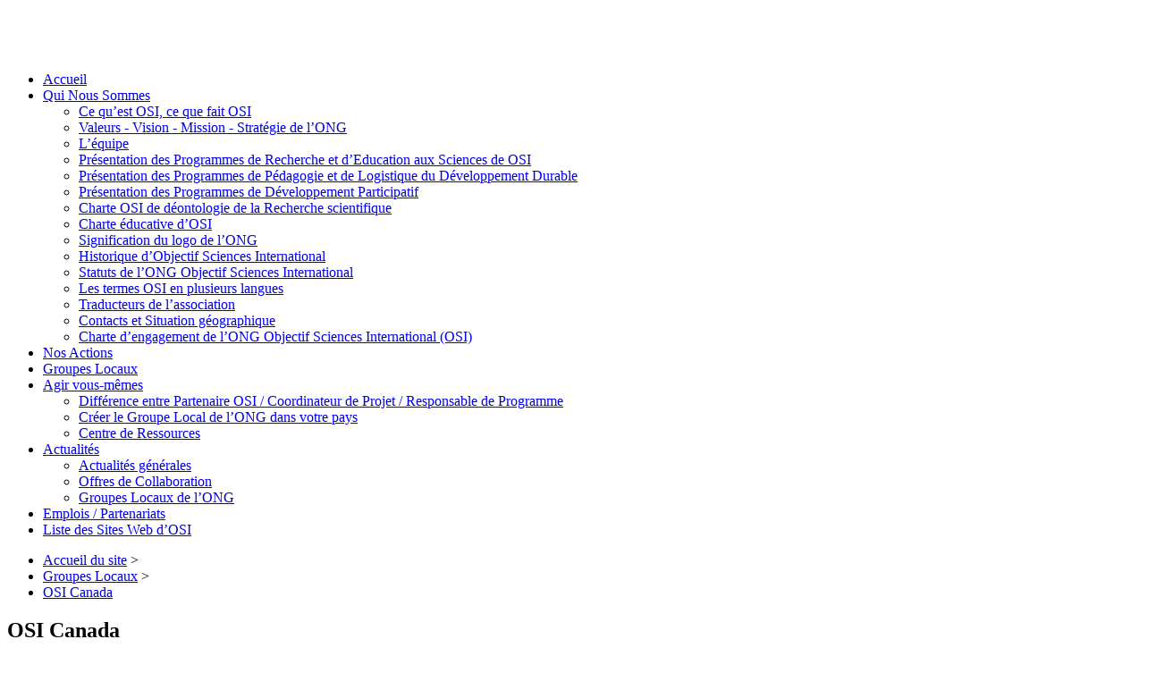

--- FILE ---
content_type: text/html; charset=utf-8
request_url: https://www.osi-ngo.org/groupes-locaux/article/osi-canada
body_size: 16693
content:

<!DOCTYPE HTML>
<!--[if lt IE 7 ]> <html class="page_article ltr fr no-js ie ie6 lte9 lte8 lte7" xmlns="http://www.w3.org/1999/xhtml" xml:lang="fr" lang="fr" dir="ltr"> <![endif]-->
<!--[if IE 7 ]>    <html class="page_article ltr fr no-js ie ie7 lte9 lte8 lte7" xmlns="http://www.w3.org/1999/xhtml" xml:lang="fr" lang="fr" dir="ltr"> <![endif]-->
<!--[if IE 8 ]>    <html class="page_article ltr fr no-js ie ie8 lte9 lte8" xmlns="http://www.w3.org/1999/xhtml" xml:lang="fr" lang="fr" dir="ltr"> <![endif]-->
<!--[if IE 9 ]>    <html class="page_article ltr fr no-js ie ie9 lte9" xmlns="http://www.w3.org/1999/xhtml" xml:lang="fr" lang="fr" dir="ltr"> <![endif]-->
<!--[if (gt IE 9)|!(IE)]><!-->
<html class="page_article ltr fr no-js" xmlns="http://www.w3.org/1999/xhtml" xml:lang="fr" lang="fr" dir="ltr">
<!--<![endif]-->
	<head>
<base href="https://www.osi-ngo.org/" />
		<script type='text/javascript'>/*<![CDATA[*/(function(H){H.className=H.className.replace(/\bno-js\b/,'js')})(document.documentElement);/*]]>*/</script>
		
		<meta http-equiv="Content-Type" content="text/html; charset=utf-8" />

		<title>OSI Canada - Objectif Sciences International</title>
	<meta name="description" content=" Equipe et Contact Local Groups Creation (OSI NGO) Coordination : Equipe du Si&#232;ge International charg&#233;e de l&#039;accompagnement de la cr&#233;ation des (...) " />

<style type='text/css'>img.adapt-img,.lazy img.adapt-img{max-width:100%;height:auto;}.adapt-img-wrapper {display:inline-block;max-width:100%;position:relative;background-position:center;background-size:cover;background-repeat:no-repeat;line-height:1px;overflow:hidden}.adapt-img-wrapper.intrinsic{display:block}.adapt-img-wrapper.intrinsic::before{content:'';display:block;height:0;width:100%;}.adapt-img-wrapper.intrinsic img{position:absolute;left:0;top:0;width:100%;height:auto;}@media (min-width:320.5px){.adapt-img-wrapper.intrinsic-desktop{display:block}.adapt-img-wrapper.intrinsic-desktop::before{content:'';display:block;height:0;width:100%;}.adapt-img-wrapper.intrinsic-desktop img{position:absolute;left:0;top:0;width:100%;height:auto;}}.adapt-img-background{width:100%;height:0}@media print{html .adapt-img-wrapper{background:none}}</style>
<!--[if !IE]><!--><script type='text/javascript'>/*<![CDATA[*/var adaptImgDocLength=60740;adaptImgAsyncStyles="picture.adapt-img-wrapper{background-size:0;}";adaptImgLazy=true;(function(){function d(a){var b=document.documentElement;b.className=b.className+" "+a}function f(a){var b=window.onload;window.onload="function"!=typeof window.onload?a:function(){b&&b();a()}}document.createElement("picture");adaptImgLazy&&d("lazy");var a=!1;if("undefined"!==typeof window.performance)a=window.performance.timing,a=(a=~~(adaptImgDocLength/(a.responseEnd-a.connectStart)))&&50>a;else{var c=navigator.connection||navigator.mozConnection||navigator.webkitConnection;"undefined"!==typeof c&&
(a=3==c.type||4==c.type||/^[23]g$/.test(c.type))}a&&d("aislow");var e=function(){var a=document.createElement("style");a.type="text/css";a.innerHTML=adaptImgAsyncStyles;var b=document.getElementsByTagName("style")[0];b.parentNode.insertBefore(a,b);window.matchMedia||window.onbeforeprint||beforePrint()};"undefined"!==typeof jQuery?jQuery(function(){jQuery(window).load(e)}):f(e)})();/*]]>*/</script>

<!--<![endif]-->
<link rel="canonical" href="https://www.osi-ngo.org/groupes-locaux/article/osi-canada" /><meta http-equiv="content-type" content="text/html; charset=utf-8" />
<meta name="revisit-after" content="30 days" />
<meta name="robots" content="index,follow" />
<meta name="generator" content="SPIP 3.2.19 [22914] - Sarka-SPIP 4.5.11 [119324]" />
<meta name="author" content="ONG Objectif Sciences International" />
<meta name="copyright" content="Objectif Sciences International" />
<meta name="distribution" content="global" />
<meta name="keywords" content="Recherche Participative, Participative Research, Citizen Research, Citizen Science, Science Citoyenne, Climat, Développement Durable, Education Sciences, Vacances Scientifiques, Congés Solidaires, ONU, United Nations, FORUM DE GENEVE" />
<meta name="viewport" content="width=device-width, initial-scale=1.0">


<link rel="stylesheet" href="local/cache-less/bootstrap-cssify-511f8ce.css?1731945088" type="text/css" />
<link rel="stylesheet" href="local/cache-less/responsive-cssify-ae7636c.css?1731945088" type="text/css" />
<link rel="stylesheet" href="plugins/auto/zcore/v2.8.9/css/box.css?1619596662" type="text/css" />
<link rel="stylesheet" href="plugins/auto/zcore/v2.8.9/css/box_skins.css?1619596662" type="text/css" />

<link rel="stylesheet" href="plugins/auto/bootstrap/v2.1.10/bootstrap2spip/css/spip.css?1491843860" type="text/css" />
<link rel="stylesheet" href="local/cache-less/spip.comment-cssify-a2bd8ba.css?1731945088" type="text/css" />
<link rel="stylesheet" href="local/cache-less/spip.list-cssify-aa4813f.css?1731945088" type="text/css" />





<script type='text/javascript'>var var_zajax_content='content';</script><script type="text/javascript">/* <![CDATA[ */
var box_settings = {tt_img:false,sel_g:".galerie .mediabox",sel_c:".mediabox",trans:"elastic",speed:"200",ssSpeed:"2500",maxW:"90%",maxH:"90%",minW:"400px",minH:"",opa:"0.9",str_ssStart:"Diaporama",str_ssStop:"Arrêter",str_cur:"{current}/{total}",str_prev:"Précédent",str_next:"Suivant",str_close:"Fermer",splash_url:""};
var box_settings_splash_width = "600px";
var box_settings_splash_height = "90%";
var box_settings_iframe = true;
/* ]]> */</script>
<!-- insert_head_css --><link rel="stylesheet" href="plugins-dist/mediabox/colorbox/white-shadow/colorbox.css" type="text/css" media="all" /><link rel='stylesheet' type='text/css' media='all' href='plugins-dist/porte_plume/css/barre_outils.css?1730179861' />
<link rel='stylesheet' type='text/css' media='all' href='local/cache-css/cssdyn-css_barre_outils_icones_css-63c3a494.css?1730179673' />

<!-- Debut CS -->
<link rel="stylesheet" href="local/couteau-suisse/header.css" type="text/css" media="all" />
<!-- Fin CS -->


<link rel="stylesheet" href="plugins/auto/typoenluminee/v3.6.4/css/enluminurestypo.css" type="text/css" media="all" /><link rel="stylesheet" href="plugins/auto/menuder/v2.4.0/css/menuder.css" type="text/css" media="projection, screen" />
<link rel='stylesheet' href='plugins/auto/nuage/v4.0.8/css/nuage.css' type='text/css' />
<link rel="stylesheet" type="text/css" href="plugins/auto/socialtags/v2.0.0/socialtags.css" media="all" />
<link rel="stylesheet" type="text/css" href="plugins/owlcarousel-358e9-v1.0.26/owlcarousel/css/owl.carousel.css" media="screen" />
<link rel="stylesheet" type="text/css" href="plugins/owlcarousel-358e9-v1.0.26/owlcarousel/css/owl.theme.css" media="screen" />
<link rel="stylesheet" type="text/css" href="plugins/owlcarousel-358e9-v1.0.26/owlcarousel/css/owl.modeles.css" media="screen" />

<link rel='stylesheet' href='plugins/auto/cvtupload/v1.23.3/css/cvtupload.css?1620573402' type='text/css' media='all' />



<link rel="stylesheet" href="local/cache-less/sarkaspip-cssify-32d9f77.css?1731945088" type="text/css" />

<link rel="stylesheet" href="local/cache-less/theme-cssify-c1d42dc.css?1731945088" type="text/css" />






<link rel="stylesheet" href="plugins/cs_osi/v1.2.17/css/perso.css?1627303816" type="text/css" />


<link rel="alternate" type="application/rss+xml" title="Syndiquer tout le site" href="spip.php?page=backend" />



<script src="prive/javascript/jquery.js?1730180150" type="text/javascript"></script>

<script src="prive/javascript/jquery-migrate-3.0.1.js?1730180149" type="text/javascript"></script>

<script src="prive/javascript/jquery.form.js?1730180150" type="text/javascript"></script>

<script src="prive/javascript/jquery.autosave.js?1730180149" type="text/javascript"></script>

<script src="prive/javascript/jquery.placeholder-label.js?1730180150" type="text/javascript"></script>

<script src="prive/javascript/ajaxCallback.js?1730180149" type="text/javascript"></script>

<script src="prive/javascript/js.cookie.js?1730180150" type="text/javascript"></script>

<script src="prive/javascript/jquery.cookie.js?1730180150" type="text/javascript"></script>
<!-- insert_head -->
	<script src="plugins-dist/mediabox/javascript/jquery.colorbox.js?1730179807" type="text/javascript"></script>
	<script src="plugins-dist/mediabox/javascript/spip.mediabox.js?1730179807" type="text/javascript"></script><script type='text/javascript' src='plugins-dist/porte_plume/javascript/jquery.markitup_pour_spip.js?1730179865'></script>
<script type='text/javascript' src='plugins-dist/porte_plume/javascript/jquery.previsu_spip.js?1730179866'></script>
<script type='text/javascript' src='local/cache-js/jsdyn-javascript_porte_plume_start_js-217f3267.js?1730179677'></script>

<!-- Debut CS -->
<script type="text/javascript" src="spip.php?page=cout_dates.js&amp;lang=fr"></script>
<script type="text/javascript" src="plugins/auto/couteau_suisse/v1.12.5/outils/jquery.jclock.js"></script>
<script src="local/couteau-suisse/header.js" type="text/javascript"></script>
<!-- Fin CS -->

<script type='text/javascript' src='plugins/auto/menuder/v2.4.0/js/menuder.js'></script>
<script src='local/cache-js/jsdyn-socialtags_js-28bc7a00.js?1730179673' type='text/javascript'></script>
<script type='text/javascript' src='plugins/auto/adaptive_images_NOUVEAU_sans_parametre/v2.2.9/javascript/jquery.lazyload.js'></script>
<script type='text/javascript' src='plugins/auto/adaptive_images_NOUVEAU_sans_parametre/v2.2.9/javascript/adaptive.lazyload.js'></script>
<script src="plugins/owlcarousel-358e9-v1.0.26/owlcarousel/javascript/owl.carousel.js" type="text/javascript"></script>


<script type="text/javascript" src="plugins/auto/bootstrap/v2.1.10/bootstrap/js/bootstrap-transition.js"></script>
<script type="text/javascript" src="plugins/auto/bootstrap/v2.1.10/bootstrap/js/bootstrap-dropdown.js"></script>
<script type="text/javascript" src="plugins/auto/bootstrap/v2.1.10/bootstrap2spip/js/menu.dropdown.js"></script>
<script type="text/javascript" src="plugins/auto/bootstrap/v2.1.10/bootstrap/js/bootstrap-carousel.js"></script>
<script type="text/javascript" src="plugins/auto/bootstrap/v2.1.10/bootstrap/js/bootstrap-collapse.js"></script>


<link rel="icon" type="image/x-icon" href="squelettes/images/favicon.ico" />
<link rel="shortcut icon" type="image/x-icon" href="squelettes/images/favicon.ico" /><script type="text/javascript" >
$(document).ready(function(){
    $('.btn_wishlist').click(function(){
        var clickBtnValue = $(this).attr("id");
	var elem=$(this);
        var ajaxurl = 'squelettes/ajax_btn_wishlist.php',
        data =  {'action': clickBtnValue};
        $.post(ajaxurl, data, function (response) {
		console.log(response);
            if (clickBtnValue.split('_')[0] == "add") {
			alert("Article added to favorites ! \n It will appear in the favorite box when you change of page or reload.");
			$(elem).attr("id","remove" + $(elem).attr("id").substring(3));
			$t=$(elem).attr("name");
			$tn = $(elem).html();
			$(elem).html($t);
			$(elem).attr("name",$tn);
		} else {
			//if it is not in the wishlist box
			if ($(elem).parents('#favoris_box').length == 0) {
				$(elem).attr("id","add" + $(elem).attr("id").substring(6));
				$t=$(elem).attr("name");
				$tn = $(elem).html();
				$(elem).html($t);
				$(elem).attr("name",$tn);
			} else {
				$(elem).parents('li:first').fadeOut();
			}
		}
        });
    });
});

</script><script type="text/javascript">

$(document).ready(function(e){
	$('.recommander_zone').click(function(){
		$('.recommander_zone #recommander .menu-titre').click();
		if ($('.recommander_zone').css("display") == 'inline-block') {
			$('.recommander_zone').css("display","block");
		} else {
			$('.recommander_zone').css("display","inline-block");
		}
	});
});

</script>	</head>
	<body class=" rubrique315 secteur315">
	<div class="page">
		<div class="header-wrap">
			<div class="container">
				<header class="header" id="header">
					<div class="bandeau bandeau_haut clearfix w-bg-header"
	style="background-image:url('squelettes/img/bg-header.jpg');"
	>
	

	
	<div class="accueil clearfix">
		 <a rel="start home" href="http://www.osi-ngo.org/" title="Accueil"
		><h1 id="logo_site_spip"><picture class="adapt-img-wrapper c1866976810 png" style="background-image:url([data-uri])">
<!--[if IE 9]><video style="display: none;"><![endif]--><source media="(-webkit-min-device-pixel-ratio: 2), (min-resolution: 2dppx)" srcset="local/adapt-img/160/20x/IMG/siteon0.png?1727778827 320w, local/adapt-img/320/20x/IMG/siteon0.png?1727778827 640w, local/adapt-img/480/20x/IMG/siteon0.png?1727778827 960w, local/adapt-img/600/20x/IMG/siteon0.png?1727778827 1200w" sizes="(min-width: 5000px) 5000px, 100vw" ><source media="(-webkit-min-device-pixel-ratio: 1.5), (min-resolution: 1.5dppx)" srcset="local/adapt-img/160/15x/IMG/siteon0.png?1727778827 240w, local/adapt-img/320/15x/IMG/siteon0.png?1727778827 480w, local/adapt-img/480/15x/IMG/siteon0.png?1727778827 720w, local/adapt-img/600/15x/IMG/siteon0.png?1727778827 900w" sizes="(min-width: 5000px) 5000px, 100vw" ><!--[if IE 9]></video><![endif]-->
<img class='adapt-img spip_logo spip_logos' alt="" src='local/adapt-img/600/10x/IMG/siteon0.png?1727778827' width="600" height="112" srcset='local/adapt-img/160/10x/IMG/siteon0.png?1727778827 160w, local/adapt-img/320/10x/IMG/siteon0.png?1727778827 320w, local/adapt-img/480/10x/IMG/siteon0.png?1727778827 480w, local/adapt-img/600/10x/IMG/siteon0.png?1727778827 600w' sizes='(min-width: 5000px) 5000px, 100vw' /></picture> 
		
		</h1> </a>
	</div>

	

	

	
</div>				</header>
			</div>
		</div>
		<div class="nav-wrap">
			<div class="container">
				<nav class="navbar navbar-inverse" id="nav">
					<div class="navbar-wrap">
					<div class="navbar-inner">
	
	<a class="btn btn-navbar" data-toggle="collapse" data-target=".nav-collapse-main"><span class="icon-bar"></span><span class="icon-bar"></span><span class="icon-bar"></span></a>
<div class="nav-collapse nav-collapse-main collapse"><ul class="menu-liste menu-items nav" data-depth="0">
		<li class="menu-entree item menu-items__item menu-items__item_accueil">
		<a href="http://www.osi-ngo.org" class="menu-items__lien">Accueil</a> 
		</li>
		<li class="menu-entree item menu-items__item menu-items__item_objet menu-items__item_rubrique">
		<a href="qui-nous-sommes/" class="menu-items__lien">Qui Nous Sommes</a>
				<ul class="menu-liste menu-items nav" data-depth="1">
		<li class="menu-entree item menu-items__item menu-items__item_objet menu-items__item_article">
			<a href="qui-nous-sommes/article/ce-qu-est-osi-ce-que-fait-osi" class="menu-items__lien">Ce qu&#8217;est OSI, ce que fait OSI</a>
		</li>
	
		<li class="menu-entree item menu-items__item menu-items__item_objet menu-items__item_article">
			<a href="qui-nous-sommes/article/valeurs-vision-mission-strategie-de-l-ong" class="menu-items__lien">Valeurs - Vision - Mission - Stratégie de l&#8217;ONG</a>
		</li>
	
		<li class="menu-entree item menu-items__item menu-items__item_objet menu-items__item_article">
			<a href="qui-nous-sommes/article/l-equipe" class="menu-items__lien">L&#8217;équipe</a>
		</li>
	
		<li class="menu-entree item menu-items__item menu-items__item_objet menu-items__item_article">
			<a href="qui-nous-sommes/article/presentation-des-programmes-de-recherche-et-d-education-aux-sciences-de-osi" class="menu-items__lien">Présentation des Programmes de Recherche et d&#8217;Education aux Sciences de OSI</a>
		</li>
	
		<li class="menu-entree item menu-items__item menu-items__item_objet menu-items__item_article">
			<a href="qui-nous-sommes/article/presentation-des-programmes-de-pedagogie-et-de-logistique-du-developpement" class="menu-items__lien">Présentation des Programmes de Pédagogie et de Logistique du Développement Durable</a>
		</li>
	
		<li class="menu-entree item menu-items__item menu-items__item_objet menu-items__item_article">
			<a href="qui-nous-sommes/article/presentation-des-programmes-de-developpement-participatif" class="menu-items__lien">Présentation des Programmes de Développement Participatif</a>
		</li>
	
		<li class="menu-entree item menu-items__item menu-items__item_objet menu-items__item_article">
			<a href="qui-nous-sommes/article/charte-osi-de-deontologie-de-la-recherche-scientifique" class="menu-items__lien">Charte OSI de déontologie de la Recherche scientifique</a>
		</li>
	
		<li class="menu-entree item menu-items__item menu-items__item_objet menu-items__item_article">
			<a href="qui-nous-sommes/article/charte-educative-d-osi" class="menu-items__lien">Charte éducative d&#8217;OSI</a>
		</li>
	
		<li class="menu-entree item menu-items__item menu-items__item_objet menu-items__item_article">
			<a href="qui-nous-sommes/article/signification-du-logo-de-l-ong" class="menu-items__lien">Signification du logo de l&#8217;ONG</a>
		</li>
	
		<li class="menu-entree item menu-items__item menu-items__item_objet menu-items__item_article">
			<a href="qui-nous-sommes/article/historique-d-objectif-sciences-international" class="menu-items__lien">Historique d&#8217;Objectif Sciences International</a>
		</li>
	
		<li class="menu-entree item menu-items__item menu-items__item_objet menu-items__item_article">
			<a href="qui-nous-sommes/article/statuts-de-l-ong-objectif-sciences-international" class="menu-items__lien">Statuts de l&#8217;ONG Objectif Sciences International</a>
		</li>
	
		<li class="menu-entree item menu-items__item menu-items__item_objet menu-items__item_article">
			<a href="qui-nous-sommes/article/les-termes-osi-en-plusieurs-langues" class="menu-items__lien">Les termes OSI en plusieurs langues</a>
		</li>
	
		<li class="menu-entree item menu-items__item menu-items__item_objet menu-items__item_article">
			<a href="qui-nous-sommes/article/traducteurs-de-l-association" class="menu-items__lien">Traducteurs de l&#8217;association</a>
		</li>
	
		<li class="menu-entree item menu-items__item menu-items__item_objet menu-items__item_article">
			<a href="qui-nous-sommes/article/contacts-et-situation-geographique" class="menu-items__lien">Contacts et Situation géographique</a>
		</li>
	
		<li class="menu-entree item menu-items__item menu-items__item_objet menu-items__item_article">
			<a href="qui-nous-sommes/article/charte-d-engagement-de-l-ong-objectif-sciences-international-osi" class="menu-items__lien">Charte d’engagement de l’ONG Objectif Sciences International (OSI)</a>
		</li>
		
	</ul> 
		</li>
		<li class="menu-entree item menu-items__item menu-items__item_objet menu-items__item_rubrique">
		<a href="nos-actions/" class="menu-items__lien">Nos Actions</a> 
		</li>
		<li class="menu-entree item menu-items__item menu-items__item_objet menu-items__item_rubrique on active">
		<a href="groupes-locaux/" class="menu-items__lien">Groupes Locaux</a> 
		</li>
		<li class="menu-entree item menu-items__item menu-items__item_objet menu-items__item_rubrique">
		<a href="agir-vous-memes/" class="menu-items__lien">Agir vous-mêmes</a>
				<ul class="menu-liste menu-items nav" data-depth="1">
		<li class="menu-entree item menu-items__item menu-items__item_objet menu-items__item_article">
			<a href="agir-vous-memes/article/difference-entre-partenaire-osi-coordinateur-de-projet-responsable-de-programme" class="menu-items__lien">Différence entre Partenaire OSI / Coordinateur de Projet / Responsable de Programme</a>
		</li>
	
		<li class="menu-entree item menu-items__item menu-items__item_objet menu-items__item_article">
			<a href="agir-vous-memes/article/creer-le-groupe-local-de-l-ong-dans-votre-pays" class="menu-items__lien">Créer le Groupe Local de l’ONG dans votre pays</a>
		</li>
		<li class="menu-entree item menu-items__item menu-items__item_objet menu-items__item_rubrique">
		<a href="agir-vous-memes/centre-de-ressources/" class="menu-items__lien">Centre de Ressources</a> 
		</li>
		
	</ul> 
		</li>
		<li class="menu-entree item menu-items__item menu-items__item_objet menu-items__item_rubrique">
		<a href="actualites/" class="menu-items__lien">Actualités</a>
				<ul class="menu-liste menu-items nav" data-depth="1">
		<li class="menu-entree item menu-items__item menu-items__item_objet menu-items__item_rubrique">
		<a href="actualites/actualites-generales/" class="menu-items__lien">Actualités générales</a> 
		</li>
		<li class="menu-entree item menu-items__item menu-items__item_objet menu-items__item_rubrique">
		<a href="actualites/offres-de-collaboration/" class="menu-items__lien">Offres de Collaboration</a> 
		</li>
		<li class="menu-entree item menu-items__item menu-items__item_objet menu-items__item_rubrique">
		<a href="actualites/groupes-locaux-de-l-ong/" class="menu-items__lien">Groupes Locaux de l&#8217;ONG</a> 
		</li>
		
		
	</ul> 
		</li>
		<li class="menu-entree item menu-items__item menu-items__item_objet menu-items__item_rubrique">
		<a href="Jobs/" class="menu-items__lien">Emplois / Partenariats</a> 
		</li>
		<li class="menu-entree item menu-items__item menu-items__item_objet menu-items__item_rubrique">
		<a href="liste-des-sites-web-d-osi/" class="menu-items__lien">Liste des Sites Web d&#8217;OSI</a> 
		</li>
		
	</ul></div>
</div>
					</div>
				</nav>
			</div>
		</div>
		<div class="breadcrumb-wrap">
			<div class="container">
				<div id="breadcrumb">
					<ul class="breadcrumb">
		 
		<li><a href="http://www.osi-ngo.org">Accueil du site</a> <span class="divider">&gt;</span></li>
		
		

		
			
				<li><a href='groupes-locaux/' title='Se rendre sur la page de cette rubrique' data-toggle=''>Groupes Locaux</a>				<span class="divider">&gt;</span></li>
				
		
				<li class="active">
				<a href='groupes-locaux/article/osi-canada' title='Se rendre sur la page de cet article'>OSI Canada</a>				<span class="divider">&gt;</span></li>
				
		
		
		
	</ul>

<style type="text/css">.breadcrumb li:last-of-type .divider {display: none;}</style>				</div>
			</div>
		</div>
		<div class="content-wrap">
			<div class="container">
				<div class="row wrapper" id="wrapper">
					<div class="content primary span6" id="content">
						<div class="inner">
							  
						</div>
						<div class="inner">
						<article class="article article_1270">
		
		<header class="cartouche">

		<h1><picture class="adapt-img-wrapper c2048649478 jpg" style="background-image:url([data-uri])">
<!--[if IE 9]><video style="display: none;"><![endif]--><source media="(-webkit-min-device-pixel-ratio: 2), (min-resolution: 2dppx)" srcset="local/adapt-img/160/20x/local/cache-vignettes/L2000xH1333/arton1270-d4fe8.jpg?1727942627 320w, local/adapt-img/320/20x/local/cache-vignettes/L2000xH1333/arton1270-d4fe8.jpg?1727942628 640w, local/adapt-img/480/20x/local/cache-vignettes/L2000xH1333/arton1270-d4fe8.jpg?1727942629 960w, local/adapt-img/640/20x/local/cache-vignettes/L2000xH1333/arton1270-d4fe8.jpg?1727942630 1280w, local/adapt-img/960/20x/local/cache-vignettes/L2000xH1333/arton1270-d4fe8.jpg?1727942632 1920w, local/adapt-img/1440/20x/local/cache-vignettes/L2000xH1333/arton1270-d4fe8.jpg?1727942634 2880w, local/adapt-img/2000/20x/local/cache-vignettes/L2000xH1333/arton1270-d4fe8.jpg?1727942634 4000w" sizes="(min-width: 5000px) 5000px, 100vw" ><source media="(-webkit-min-device-pixel-ratio: 1.5), (min-resolution: 1.5dppx)" srcset="local/adapt-img/160/15x/local/cache-vignettes/L2000xH1333/arton1270-d4fe8.jpg?1727942627 240w, local/adapt-img/320/15x/local/cache-vignettes/L2000xH1333/arton1270-d4fe8.jpg?1727942628 480w, local/adapt-img/480/15x/local/cache-vignettes/L2000xH1333/arton1270-d4fe8.jpg?1727942628 720w, local/adapt-img/640/15x/local/cache-vignettes/L2000xH1333/arton1270-d4fe8.jpg?1727942630 960w, local/adapt-img/960/15x/local/cache-vignettes/L2000xH1333/arton1270-d4fe8.jpg?1727942631 1440w, local/adapt-img/1440/15x/local/cache-vignettes/L2000xH1333/arton1270-d4fe8.jpg?1727942633 2160w, local/adapt-img/2000/15x/local/cache-vignettes/L2000xH1333/arton1270-d4fe8.jpg?1727942634 3000w" sizes="(min-width: 5000px) 5000px, 100vw" ><!--[if IE 9]></video><![endif]-->
<img class='adapt-img spip_logo spip_logos' alt="" src='local/adapt-img/2000/10x/local/cache-vignettes/L2000xH1333/arton1270-d4fe8.jpg?1727942634' width='2000' height='1333' srcset='local/adapt-img/160/10x/local/cache-vignettes/L2000xH1333/arton1270-d4fe8.jpg?1727942627 160w, local/adapt-img/320/10x/local/cache-vignettes/L2000xH1333/arton1270-d4fe8.jpg?1727942627 320w, local/adapt-img/480/10x/local/cache-vignettes/L2000xH1333/arton1270-d4fe8.jpg?1727942628 480w, local/adapt-img/640/10x/local/cache-vignettes/L2000xH1333/arton1270-d4fe8.jpg?1727942629 640w, local/adapt-img/960/10x/local/cache-vignettes/L2000xH1333/arton1270-d4fe8.jpg?1727942631 960w, local/adapt-img/1440/10x/local/cache-vignettes/L2000xH1333/arton1270-d4fe8.jpg?1727942633 1440w, local/adapt-img/2000/10x/local/cache-vignettes/L2000xH1333/arton1270-d4fe8.jpg?1727942634 2000w' sizes='(min-width: 5000px) 5000px, 100vw' /></picture><span class="crayon article-titre-1270 ">OSI Canada</span>
		
		</h1>

		<div class="publication">
	
		
		
	</div>
	<div class="postmeta">
		<span class="category"><i class="icon-folder-open"></i> <a href='groupes-locaux/' title='Se rendre sur la page de cette rubrique' data-toggle=''>Groupes Locaux</a><span class="sep"> | </span></span>

		 
			
			
		
		
			</div>
		
		 
		<div class="social">
			<span class="pdf"><a class="fonction" id="creer_pdf" href="spip.php?page=article_pdf&amp;id_article=1270" title="Enregistrer au format PDF"><img src="plugins/auto/article_pdf/v1.1.0/img_pack/article_pdf.gif" alt="pdf save" width="24" height="24"></a><span class="sep"> | </span></span>
		
		

		

		

		
		 
			
			<b id="socialtags"></b>
		
	 </div>
		

	</header>

	<div class="main">

		

		
		<div class="crayon article-texte-1270 texte"><div class="cs_sommaire cs_sommaire_avec_fond" id="outil_sommaire">
	<div class="cs_sommaire_inner">
		<div class="cs_sommaire_titre_avec_fond">&nbsp; Sommaire &nbsp;</div>
		<div class="cs_sommaire_corps">
		<ul>
			
<li><a title="Equipe et Contact" href="/groupes-locaux/article/osi-canada?lang=fr#outil_sommaire_0">Equipe et Contact</a></li>
<li><a title="Partenaires" href="/groupes-locaux/article/osi-canada?lang=fr#outil_sommaire_1">Partenaires</a></li>
<li><a title="Enjeux pour ce Groupe Local" href="/groupes-locaux/article/osi-canada?lang=fr#outil_sommaire_2">Enjeux pour ce Groupe Local</a></li>
<li><a title="Postes d&#039;Educateur-trice Scientifiques &#224; pourvoir" href="/groupes-locaux/article/osi-canada?lang=fr#outil_sommaire_3">Postes d&#8217;Educateur-trice Scientifiques à&nbsp;(...)</a></li>
<li><a title="Actions de Recherche Participatives" href="/groupes-locaux/article/osi-canada?lang=fr#outil_sommaire_4">Actions de Recherche Participatives</a>
<ul>
<li><a title="Programmes de Recherche et d&#039;Education aux Sciences" href="/groupes-locaux/article/osi-canada?lang=fr#outil_sommaire_5">Programmes de Recherche et d&#8217;Education aux&nbsp;(...)</a></li>
<li><a title="Programmes de P&#233;dagogie et Logistique du D&#233;veloppement Durable" href="/groupes-locaux/article/osi-canada?lang=fr#outil_sommaire_6">Programmes de Pédagogie et Logistique du&nbsp;(...)</a></li>
<li><a title="Programmes de D&#233;veloppement Participatif" href="/groupes-locaux/article/osi-canada?lang=fr#outil_sommaire_7">Programmes de Développement Participatif</a></li></ul>
		</ul>
		</div>
	</div>
</div><h3 class="spip" id="outil_sommaire_0"><a title="Sommaire" href="/groupes-locaux/article/osi-canada?lang=fr#outil_sommaire" class="sommaire_ancre">&nbsp;</a>Equipe et Contact</h3>
<p><strong>Local Groups Creation (OSI NGO)</strong></p>
<p>Coordination&nbsp;: Equipe du Siège International chargée de l&#8217;accompagnement de la création des Groupes Locaux de l&#8217;ONG<br class='autobr' />
M.&nbsp;Thomas EGLI et M<sup class="typo_exposants">me</sup>&nbsp;Chloé LAROSE&nbsp;: <a href="/groupes-locaux/article/osi-canada#" title="local-groups..&#229;t..osi-ngo.org" onclick="location.href=lancerlien('local-groups,696ff3730a099,osi-ngo.org',',696ff3730a099,'); return false;" class='spip_mail'>local-groups<span class='mcrypt'>&nbsp;</span>osi-ngo.org</a></p>
<p><strong>Equipe de lancement du Groupe Local</strong></p>
<p>Si vous désirez intégrer l&#8217;équipe qui s&#8217;implique actuellement dans la création du Groupe Local, merci de&nbsp;:</p>
<ol class="spip"><li> Créer votre compte utilisateur <a href="http://www.osi-ngo.org/spip.php?page=inscription" class='spip_out' rel='external'>sur ce site internet</a></li><li> Remplir ce <a href="http://www.osi-ngo.org/Jobs/article/proposez-votre-profil-a-l-ong" class='spip_out' rel='external'>formulaire de proposition de votre profil à l&#8217;ONG</a></li><li> Poster un message pour vous présenter, sur <a href="http://www.osi-ngo.org/agir-vous-memes/centre-de-ressources/creer-un-groupe-local-de-l-ong/article/osi-canada-echanges-pour-creation-et-developpement?lang=fr" class='spip_out' title="Cr&#233;ation du Groupe Local de l&#039;ONG" rel='external'>ce forum de travail</a></li></ol><h3 class="spip" id="outil_sommaire_1"><a title="Sommaire" href="/groupes-locaux/article/osi-canada?lang=fr#outil_sommaire" class="sommaire_ancre">&nbsp;</a>Partenaires</h3>
<p>Si vous désirez que votre organisme scientifique, éducatif, financier ou économique devienne partenaire officiel de ce Groupe Local, merci de&nbsp;:</p>
<ol class="spip"><li> Créer votre compte utilisateur <a href="http://www.osi-ngo.org/spip.php?page=inscription" class='spip_out' rel='external'>sur ce site internet</a></li><li> Remplir ce <a href="http://www.osi-ngo.org/Jobs/article/proposez-votre-profil-a-l-ong" class='spip_out' rel='external'>formulaire de proposition de votre profil à l&#8217;ONG</a></li><li> Poster un message pour vous présenter et faire votre proposition, sur <a href="http://www.osi-ngo.org/agir-vous-memes/centre-de-ressources/creer-un-groupe-local-de-l-ong/article/osi-canada-echanges-pour-creation-et-developpement?lang=fr" class='spip_out' title="Cr&#233;ation du Groupe Local de l&#039;ONG" rel='external'>ce forum de travail</a></li></ol><h3 class="spip" id="outil_sommaire_2"><a title="Sommaire" href="/groupes-locaux/article/osi-canada?lang=fr#outil_sommaire" class="sommaire_ancre">&nbsp;</a>Enjeux pour ce Groupe Local</h3>
<p><strong>Disciplines scientifiques envisageable sur ce Groupe Local</strong><br class='autobr' />
<strong>Enjeux socio-économiques à résoudre</strong><br class='autobr' />
<strong>Thèmes d&#8217;activités envisageable sur ce Groupe Local</strong><br class='autobr' />
<strong>Compétences disponibles dans ce Pays</strong><br class='autobr' />
<strong>Enjeux de retours de compétences au pays (Fuite des Cerveaux)</strong><br class='autobr' />
Quelles disciplines scientifiques ont les étudiants du pays qui sont partis à l&#8217;étranger&nbsp;?<br class='autobr' />
<strong>Lieux de pleine nature encore préservée</strong><br class='autobr' />
<strong>Centres d&#8217;hébergement disponibles</strong></p>
<p><a href="http://www.osi-ngo.org/agir-vous-memes/centre-de-ressources/creer-un-groupe-local-de-l-ong/article/osi-canada-echanges-pour-creation-et-developpement?lang=fr" class='spip_out' title="Cr&#233;ation du Groupe Local de l&#039;ONG" rel='external'>Voir les sujets de discussion correspondants</a></p>
<h3 class="spip" id="outil_sommaire_3"><a title="Sommaire" href="/groupes-locaux/article/osi-canada?lang=fr#outil_sommaire" class="sommaire_ancre">&nbsp;</a>Postes d&#8217;Educateur-trice Scientifiques à pourvoir</h3>
<p>Pour rejoindre les encadrants du Grouple Local, consultez <a href="http://www.educateur-scientifique.com/-Offres-d-emplois-2-.html#navbartop" class='spip_out' title="animation scientifique" rel='external'>cette page sur les emplois en animation scientifique</a></p>
<h3 class="spip" id="outil_sommaire_4"><a title="Sommaire" href="/groupes-locaux/article/osi-canada?lang=fr#outil_sommaire" class="sommaire_ancre">&nbsp;</a>Actions de Recherche Participatives</h3><h4 class="spip" id="outil_sommaire_5"><a title="Sommaire" href="/groupes-locaux/article/osi-canada?lang=fr#outil_sommaire" class="sommaire_ancre">&nbsp;</a>Programmes de Recherche et d&#8217;Education aux Sciences</h4>
<p>Pour proposer un nouveau Programme de Recherche&nbsp;: <a href="http://www.educateur-scientifique.com/Responsable-de-Programme.html" class='spip_out' title="Offre d&#039;Emploi Recherche Scientifique" rel='external'>voir ici</a></p>
<h4 class="spip" id="outil_sommaire_6"><a title="Sommaire" href="/groupes-locaux/article/osi-canada?lang=fr#outil_sommaire" class="sommaire_ancre">&nbsp;</a>Programmes de Pédagogie et Logistique du Développement Durable</h4>
<p>Gestion des Centres de Séjours Scientifiques</p>
<ul class="spip"><li> Mandat à pourvoir&nbsp;: <a href="http://www.educateur-scientifique.com/Responsable-de-Programme.html" class='spip_out' title="Offre d&#039;Emploi Direction de S&#233;jours" rel='external'>voir ici</a></li></ul><h4 class="spip" id="outil_sommaire_7"><a title="Sommaire" href="/groupes-locaux/article/osi-canada?lang=fr#outil_sommaire" class="sommaire_ancre">&nbsp;</a>Programmes de Développement Participatif</h4>
<p>Programme de Levées de Fonds&nbsp;:</p>
<ul class="spip"><li> Mandat à pourvoir&nbsp;: <a href="http://www.osi-ngo.org/Jobs/article/proposez-votre-profil-a-l-ong" class='spip_out' rel='external'>voir ici</a></li></ul>
<p>Programme de Promotion et d&#8217;Inscriptions des volontaires&nbsp;:</p>
<ul class="spip"><li> Mandat à pourvoir&nbsp;: <a href="http://www.vacances-scientifiques.com/-Offre-Responsable-Developpement-.html#navbartop" class='spip_out' rel='external'>voir ici</a></li></ul></div>

		
	</div>

	<footer>
		
		
		
	</footer>
		<aside>
			<a href='spip.php?page=article_pdf&amp;id_article=1270' title='Enregistrer au format PDF'>
<img src='plugins/auto/article_pdf/v1.1.0/img_pack/article_pdf.gif' width='24' height='24' alt='Enregistrer au format PDF' />
</a>
			<div id="documents_joints" class="documents_joints liste portfolio documents">
		<h2>Documents joints</h2>
		<ul class="liste-items">
		
			<li class="item"><article class="entry document spip_doc pdf">
	<strong class="h3-like entry-title"><a href="IMG/pdf/osi-canada_a1270-2.pdf?6816/7044ef8dab01a7b472f371b5c2b7aafd379da09b" rel="bookmark" type="application/pdf" title="Télécharger PDF - 2.5 Mo" ><span class='logo-img-wrapper spip_logo spip_logos' style="width:52px;"><span class="img" style="display:block;position:relative;height:0;width:100%;padding-bottom:100%;overflow:hidden;background:url(local/cache-vignettes/L52xH52/pdf-39070.png?1730180475) no-repeat center;background-size:100%;"> </span></span>osi-canada_a1270-2.pdf<span
		class="read-more hide"><i class="icon icon-chevron-right i-icon icon-heavy"><svg role="img" width="0" height="0" aria-labelledby="icon-title-6905"><title id="icon-title-6905">Télécharger</title><use xlink:href="plugins/auto/zcore/v2.8.9/css/bytesize/bytesize-symbols.min.svg?1619596662#i-chevron-right"></use></svg></i> </span></a></strong>
	<p class="publication"><time pubdate="pubdate" datetime="2020-07-25T04:21:33Z"><i class="icon icon-calendar i-icon"><svg role="img" width="0" height="0"><use xlink:href="plugins/auto/zcore/v2.8.9/css/bytesize/bytesize-symbols.min.svg?1619596662#i-calendar"></use></svg></i> 25 juillet 2020</time>
	<span class="type"><span class="sep"> - </span>PDF</span><span class="poids"><span class="sep"> - </span>2.5 Mo</span>
	</p>
	
</article></li>
		
			<li class="item"><article class="entry document spip_doc pdf">
	<strong class="h3-like entry-title"><a href="IMG/pdf/osi-canada_a1270-3.pdf?6835/cc35505f4a766fb76ec4e496d24348a405ad8661" rel="bookmark" type="application/pdf" title="Télécharger PDF - 2.5 Mo" ><span class='logo-img-wrapper spip_logo spip_logos' style="width:52px;"><span class="img" style="display:block;position:relative;height:0;width:100%;padding-bottom:100%;overflow:hidden;background:url(local/cache-vignettes/L52xH52/pdf-39070.png?1730180475) no-repeat center;background-size:100%;"> </span></span>osi-canada_a1270-3.pdf<span
		class="read-more hide"><i class="icon icon-chevron-right i-icon icon-heavy"><svg role="img" width="0" height="0" aria-labelledby="icon-title-6905"><title id="icon-title-6905">Télécharger</title><use xlink:href="plugins/auto/zcore/v2.8.9/css/bytesize/bytesize-symbols.min.svg?1619596662#i-chevron-right"></use></svg></i> </span></a></strong>
	<p class="publication"><time pubdate="pubdate" datetime="2020-08-19T18:54:25Z"><i class="icon icon-calendar i-icon"><svg role="img" width="0" height="0"><use xlink:href="plugins/auto/zcore/v2.8.9/css/bytesize/bytesize-symbols.min.svg?1619596662#i-calendar"></use></svg></i> 19 août 2020</time>
	<span class="type"><span class="sep"> - </span>PDF</span><span class="poids"><span class="sep"> - </span>2.5 Mo</span>
	</p>
	
</article></li>
		
		</ul>
	</div> <!-- Fin portfolio -->
			
			
			  

			<div class='ajaxbloc' data-ajax-env='OFNPX9ZycdB1XxalhEPSP1T15GAry0sAO23m/sBB41jtGKDrXFOIpw0IoiRiUjf+Qywuy6hvTIbHko3mCVuKnZf7fGDiw4qvTeLRdedVa/S/Ws2WfdZk445AUjunK76dq/97dhyAEXulCQY5Lu3HV6PhIVaeOzvByPehygwmxyDjoaZLacTqOhkhfSmVJygS5NpM2pZTr6om1/PK6MGvQd48mZOr1Z5O/8CQeXSo8Gw2owuJwweee52pCOHeCQ31H2x17ErBVBAePxjajz9rfwcLjBcJPgg=' data-origin="/groupes-locaux/article/osi-canada">



<div class="main">

		

    </div>

</div><!--ajaxbloc-->
			<div class='ajaxbloc' data-ajax-env='OExPX9ZycdB1Xxal5PK72GoGanpWy0sAO23m/sBB41jtGKDr9pUl99wEuHzf37smSavfv42QHRdFEgk+jIxEKlI2WXQi++vS5XIHToKN2uh9Ffa7g+KBw36X/qRkjGG9r7z3d8TMs6T15P/hINuTtbvBpgWGAqAAVhKO3TK60CAD4N1ybcQkv1BpGHgUgmov3FXXLHBLmk6s74JeXuvznGw+1ZOqkR4Bn/dtl1BYdFTy1eHEovIFI/csO9lUZEsNLLW24G7e1dtBWQunST8XfXKwjUI2Iddejg==' data-origin="/groupes-locaux/article/osi-canada">







	

	

	

	

	

	

	

	

	

	

	

	

	

	

	

	

	

	

	

	

	

	

	

	

	

	 
  		 
  			
	

	

	

	

	

	

	



	
	
	
	
	
	
	
	
	
	
	
	
	
	
	




















<p> </p>


















</div><!--ajaxbloc-->
			

			

			
			 
				
				
        

			
      
		</aside>
	</article>						</div>
					</div>
					<div class="aside secondary span3 " id="aside">
						<div class="inner">
						<div class="nav-aside well">
	<ul class="menu-liste menu-items nav-list nav" data-depth="0">
		<li class="menu-entree item menu-items__item menu-items__item_texte-libre">
		<span class="texte_libre menu-items__texte"><b><big>Tableau de Bord</big></b></span> 
		</li>
		<li class="menu-entree item menu-items__item menu-items__item_objet menu-items__item_article">
		<a href="agir-vous-memes/centre-de-ressources/article/debuter" class="menu-items__lien">Débuter</a> 
		</li>
		<li class="menu-entree item menu-items__item menu-items__item_objet menu-items__item_rubrique">
		<a href="agir-vous-memes/centre-de-ressources/reglement-interieur-et-procedures-obligatoires/le-cycle-des-taches/" class="menu-items__lien">Le Cycle des Tâches</a> 
		</li>
		<li class="menu-entree item menu-items__item menu-items__item_objet menu-items__item_article">
		<a href="agir-vous-memes/centre-de-ressources/services/guichets/guichets-internes/article/rapports-d-activites" class="menu-items__lien">Publier un Rapport Flash</a> 
		</li>
		
	</ul></div>



<div class="nav_recherche">
		<h2 class="intitule">Rechercher</h2>
		 
			<div class="recherche spip muted">
	<strong class="h3-like">dans le site<small><img class="moteur" src="plugins/auto/sarkaspipr/v4.5.11/images/logo-spip.png" alt="Spip" /></small></strong>
	
	<div class="formulaire_spip formulaire_recherche form-search" id="formulaire_recherche">
<form action="spip.php?page=recherche" method="get"><div>
	<input name="page" value="recherche" type="hidden"
/>
	
	<label for="recherche" class="muted">Rechercher :</label>
	<div class="input-append">
		<input type="search" class="search text search-query" name="recherche" id="recherche" accesskey="4" autocapitalize="off" autocorrect="off" />
		<button type="submit" class="btn" title="Rechercher" >&gt;&gt;</button>
	</div>
</div></form>
</div>
</div>		
	
		
		
		
	</div>
 
<div class="nav-shortcuts">
	<ul class="nav nav-tabs nav-stacked">
<li class="menu_pages_speciales"><a href="spip.php?page=mot">Mots-clés</a></li>



	<li class="menu_pages_speciales"><a href="spip.php?page=herbier">Sites favoris</a></li>



	<li class="menu_pages_speciales"><a href="spip.php?page=site">Sur le Web</a></li></ul></div>

 
	<div id="noisette_navigation" class="noisette noisette_navigation article_navigation">
	<h2 class="intitule">Navigation</h2>
		
				
		<div class='ajaxbloc' data-ajax-env='kE/DP5ZycRHFyA8N6IbOSKk7fqgt285wyGbcL4GbAzkvDf1zoxQfsZZ+ziuELvmuKzfGanggHzQb96YOETrRqIVz5PMBgQZgMZ71o9G7xFls3kmAgaZfuvDJAP9FH+BLcnR5aPaw8/r0JPd1RVM+dbov0MYO60Xw+EnWqapt' data-origin="/groupes-locaux/article/osi-canada">




	
	<a name='pagination_article_rubrique_numerotes' id='pagination_article_rubrique_numerotes'></a>
	<div class="liste short">
		
		<ul class="nav nav-list">
			<li class="nav-header">Articles de la rubrique</li>
			
			<li><a href='groupes-locaux/article/osi-reunion' title='Se rendre sur la page de cet article'>OSI Réunion</a></li>
			
			<li><a href='groupes-locaux/article/osi-martinique' title='Se rendre sur la page de cet article'>OSI-MARTINIQUE</a></li>
			
			<li><a href='groupes-locaux/article/osi-suisse' title='Se rendre sur la page de cet article'>OSI Suisse</a></li>
			
			<li><a href='groupes-locaux/article/osi-france' title='Se rendre sur la page de cet article'>OSI France</a></li>
			
			<li><a href='groupes-locaux/article/osi-allemagne' title='Se rendre sur la page de cet article'>OSI Allemagne</a></li>
			
			<li><a href='groupes-locaux/article/osi-autriche' title='Se rendre sur la page de cet article'>OSI Autriche</a></li>
			
			<li><a href='groupes-locaux/article/osi-belgique' title='Se rendre sur la page de cet article'>OSI Belgique</a></li>
			
			<li><a href='groupes-locaux/article/osi-lettonie' title='Se rendre sur la page de cet article'>OSI Lettonie</a></li>
			
			<li><a href='groupes-locaux/article/osi-spain' title='Se rendre sur la page de cet article'>OSI Espagne</a></li>
			
			<li><a href='groupes-locaux/article/osi-islande' title='Se rendre sur la page de cet article'>OSI Islande</a></li>
			
			<li><a href='groupes-locaux/article/osi-italie' title='Se rendre sur la page de cet article'>OSI Italie</a></li>
			
			<li><a href='groupes-locaux/article/osi-royaume-uni' title='Se rendre sur la page de cet article'>OSI Royaume-Uni</a></li>
			
			<li class="on active"><a href="/groupes-locaux/article/osi-canada#" class="on active">OSI Canada</a></li>
			
			<li><a href='groupes-locaux/article/osi-etats-unis' title='Se rendre sur la page de cet article'>OSI Etats-Unis</a></li>
			
			<li><a href='groupes-locaux/article/osi-bolivie' title='Se rendre sur la page de cet article'>OSI Bolivie</a></li>
			
			<li><a href='groupes-locaux/article/osi-cuba' title='Se rendre sur la page de cet article'>OSI Cuba</a></li>
			
			<li><a href='groupes-locaux/article/osi-haiti' title='Se rendre sur la page de cet article'>OSI Haïti</a></li>
			
			<li><a href='groupes-locaux/article/osi-mexique' title='Se rendre sur la page de cet article'>OSI Mexique</a></li>
			
			<li><a href='groupes-locaux/article/osi-algeria' title='Se rendre sur la page de cet article'>OSI Algérie</a></li>
			
			<li><a href='groupes-locaux/article/osi-benin' title='Se rendre sur la page de cet article'>OSI Bénin</a></li>
			
		</ul>
		<div class="pagination pagination-small"><ul><li class="active"><span class="on active">0</span></li><li><a href='/groupes-locaux/article/osi-canada?lang=fr&amp;debut_article_rubrique_numerotes=20#pagination_article_rubrique_numerotes' class='lien_pagination' rel='nofollow'>20</a></li>
	</ul></div> 
	</div>
	


</div><!--ajaxbloc-->		
		</div>





<div id="noisette_nuage" class="noisette">
	<h2>Thèmes<small><a class="intitule" href="spip.php?page=mot">Tous les tags</a></small></h2>
	<div class="contenu">
		<dl class='nuage'><dt><a rel='tag' href='mot/feuille-de-route?lang=fr' class='nuage6'>Feuille de route</a></dt> <dd class='frequence'>7/11</dd><dt><a rel='tag' href='mot/juridique?lang=fr' class='nuage5'>Juridique</a></dt> <dd class='frequence'>6/11</dd><dt><a rel='tag' href='mot/actualite?lang=fr' class='nuage0'>Actualité</a></dt> <dd class='frequence'>1/11</dd><dt><a rel='tag' href='mot/marketing-ethique?lang=fr' class='nuage1'>Marketing éthique</a></dt> <dd class='frequence'>2/11</dd><dt><a rel='tag' href='mot/appels-d-offres?lang=fr' class='nuage0'>Appels d&#8217;Offres</a></dt> <dd class='frequence'>1/11</dd><dt><a rel='tag' href='mot/reseaux-sociaux?lang=fr' class='nuage0'>Réseaux sociaux</a></dt> <dd class='frequence'>1/11</dd><dt><a rel='tag' href='mot/developpement?lang=fr' class='nuage6'>Développement</a></dt> <dd class='frequence'>7/11</dd><dt><a rel='tag' href='mot/relations-participants?lang=fr' class='nuage1'>Relations Participants</a></dt> <dd class='frequence'>2/11</dd><dt><a rel='tag' href='mot/financier?lang=fr' class='nuage2'>Financier</a></dt> <dd class='frequence'>3/11</dd><dt><a rel='tag' href='mot/guichets?lang=fr' class='nuage5'>Guichets</a></dt> <dd class='frequence'>6/11</dd><dt><a rel='tag' href='mot/formations?lang=fr' class='nuage3'>Formations</a></dt> <dd class='frequence'>4/11</dd><dt><a rel='tag' href='mot/recherche-scientifique?lang=fr' class='nuage2'>Recherche scientifique</a></dt> <dd class='frequence'>3/11</dd><dt><a rel='tag' href='mot/nouvelles-techniques?lang=fr' class='nuage1'>Nouvelles techniques</a></dt> <dd class='frequence'>2/11</dd><dt><a rel='tag' href='mot/pedagogie-generale?lang=fr' class='nuage2'>Pédagogie générale</a></dt> <dd class='frequence'>3/11</dd><dt><a rel='tag' href='mot/pedagogie?lang=fr' class='nuage1'>Projets Pédagogiques</a></dt> <dd class='frequence'>2/11</dd><dt><a rel='tag' href='mot/publication?lang=fr' class='nuage4'>Publication</a></dt> <dd class='frequence'>5/11</dd><dt><a rel='tag' href='mot/communication?lang=fr' class='nuage1'>Communication</a></dt> <dd class='frequence'>2/11</dd><dt><a rel='tag' href='mot/procedure?lang=fr' class='nuage3'>Procédure</a></dt> <dd class='frequence'>4/11</dd><dt><a rel='tag' href='mot/administration?lang=fr' class='nuage2'>Administration</a></dt> <dd class='frequence'>3/11</dd><dt><a rel='tag' href='mot/architecture?lang=fr' class='nuage1'>Architecture</a></dt> <dd class='frequence'>2/11</dd><dt><a rel='tag' href='mot/mandats?lang=fr' class='nuage2'>Mandats</a></dt> <dd class='frequence'>3/11</dd><dt><a rel='tag' href='mot/check-list?lang=fr' class='nuage10'>Check List</a></dt> <dd class='frequence'>11/11</dd><dt><a rel='tag' href='mot/logistique?lang=fr' class='nuage0'>Logistique</a></dt> <dd class='frequence'>1/11</dd><dt><a rel='tag' href='mot/informatique?lang=fr' class='nuage10'>Informatique</a></dt> <dd class='frequence'>11/11</dd><dt><a rel='tag' href='mot/securite?lang=fr' class='nuage1'>Sécurité</a></dt> <dd class='frequence'>2/11</dd><dt><a rel='tag' href='mot/carte-d-orientation?lang=fr' class='nuage1'>Carte d&#8217;Orientation</a></dt> <dd class='frequence'>2/11</dd><dt><a rel='tag' href='mot/vie-associative?lang=fr' class='nuage0'>Vie associative</a></dt> <dd class='frequence'>1/11</dd><dt><a rel='tag' href='mot/contrat?lang=fr' class='nuage0'>Contrat</a></dt> <dd class='frequence'>1/11</dd><dt><a rel='tag' href='mot/organisation?lang=fr' class='nuage4'>Organisation</a></dt> <dd class='frequence'>5/11</dd><dt><a rel='tag' href='mot/concretisation?lang=fr' class='nuage1'>Concrétisation</a></dt> <dd class='frequence'>2/11</dd><dt><a rel='tag' href='mot/formation?lang=fr' class='nuage2'>Formation</a></dt> <dd class='frequence'>3/11</dd><dt><a rel='tag' href='mot/efficacite?lang=fr' class='nuage6'>Efficacité</a></dt> <dd class='frequence'>7/11</dd><dt><a rel='tag' href='mot/faq?lang=fr' class='nuage1'>FAQ</a></dt> <dd class='frequence'>2/11</dd><dt><a rel='tag' href='mot/recrutement?lang=fr' class='nuage3'>Recrutement</a></dt> <dd class='frequence'>4/11</dd><dt><a rel='tag' href='mot/fiches-outils?lang=fr' class='nuage0'>Fiches outils</a></dt> <dd class='frequence'>1/11</dd><dt><a rel='tag' href='mot/efficience?lang=fr' class='nuage2'>Efficience</a></dt> <dd class='frequence'>3/11</dd><dt><a rel='tag' href='mot/think-tank?lang=fr' class='nuage0'>Think Tank</a></dt> <dd class='frequence'>1/11</dd><dt><a rel='tag' href='mot/chantiers?lang=fr' class='nuage1'>Chantiers</a></dt> <dd class='frequence'>2/11</dd><dt><a rel='tag' href='mot/qualite?lang=fr' class='nuage2'>Qualité</a></dt> <dd class='frequence'>3/11</dd><dt><a rel='tag' href='mot/normes?lang=fr' class='nuage1'>Normes</a></dt> <dd class='frequence'>2/11</dd><dt><a rel='tag' href='mot/audit-accueil-de-mineurs?lang=fr' class='nuage1'>Audit accueil de mineurs</a></dt> <dd class='frequence'>2/11</dd><dt><a rel='tag' href='mot/description-de-services?lang=fr' class='nuage1'>Description de services</a></dt> <dd class='frequence'>2/11</dd><dt><a rel='tag' href='mot/coo-dirop?lang=fr' class='nuage1'>COO-DIROP</a></dt> <dd class='frequence'>2/11</dd><dt><a rel='tag' href='mot/educ?lang=fr' class='nuage0'>EDUC</a></dt> <dd class='frequence'>1/11</dd><dt><a rel='tag' href='mot/prog-dev?lang=fr' class='nuage0'>PROG DEV</a></dt> <dd class='frequence'>1/11</dd><dt><a rel='tag' href='mot/prog-peda-log?lang=fr' class='nuage0'>PROG PEDA-LOG</a></dt> <dd class='frequence'>1/11</dd><dt><a rel='tag' href='mot/prog-research?lang=fr' class='nuage1'>PROG RESEARCH</a></dt> <dd class='frequence'>2/11</dd><dt><a rel='tag' href='mot/resource-center-conseiller?lang=fr' class='nuage0'>Resource Center Conseiller</a></dt> <dd class='frequence'>1/11</dd></dl>
	</div>
</div>						</div>
					</div>
					<div class="extra secondary span3 " id="extra">
						<div class="inner">
												<!-- Rien -->

<div class='ajaxbloc' data-ajax-env='qAvTP9dybdTLQYTKZNeaV6l9lb0t70fh7Dbd7/EhAzRo2hj5w/yBgKHqwFmFe5uei64WOTlelJnR3k0TtSv044IJjDj9HHE4RGP/W4vnVZCbBKNH/pg6wYOnUhMHPJ4EqivB0AQ2dTY=' data-origin="/groupes-locaux/article/osi-canada">



	<div id="noisette_publications" class="noisette noisette_publications">
		
			<div class="liste short">
				<h2>Publications <small>Derniers articles publiés</small></h2>
				<ul class="liste-items">
					
					<li class="item"><a href='agir-vous-memes/centre-de-ressources/creer-un-groupe-local-de-l-ong/article/osi-martinique-echanges-pour-creation-et-developpement' title='Se rendre sur la page de cet article'> OSI Martinique - Echanges pour Création et Développement</a></li>
					
					<li class="item"><a href='groupes-locaux/article/osi-martinique' title='Se rendre sur la page de cet article'>OSI-MARTINIQUE</a></li>
					
					<li class="item"><a href='actualites/actualites-generales/article/l-importance-des-sciences-participatives-dans-3-panels-cles-de-la-3eme' title='Se rendre sur la page de cet article'>L&#8217;importance des Sciences Participatives dans 3 Panels clés de la 3<sup class="typo_exposants">e</sup> Conférence de l&#8217;ONU pour l&#8217;Océan à Nice en Juin 2025</a></li>
					
					<li class="item"><a href='actualites/actualites-generales/article/retour-sur-le-deroulement-du-hackathon-sur-les-sciences-participatives-pour-l' title='Se rendre sur la page de cet article'>Retour sur le déroulement du Hackathon sur les Sciences Participatives pour l’Océan</a></li>
					
					<li class="item"><a href='agir-vous-memes/centre-de-ressources/creer-un-groupe-local-de-l-ong/article/osi-reunion-echanges-pour-creation-et-developpement' title='Se rendre sur la page de cet article'>OSI Réunion - Echanges pour Création et Développement</a></li>
					
					<li class="item"><a href='groupes-locaux/article/osi-reunion' title='Se rendre sur la page de cet article'>OSI Réunion</a></li>
					
					<li class="item"><a href='actualites/groupes-locaux-de-l-ong/article/mobilisation-citoyenne-pour-les-recifs-coralliens-a-la-reunion' title='Se rendre sur la page de cet article'>Mobilisation citoyenne pour les récifs coralliens à La Réunion</a></li>
					
				</ul>
			</div>
		
	</div>

</div><!--ajaxbloc-->						 						</div>
					</div>
				</div>
			</div>
		</div>
		<div class="footer-wrap">
			<div class="container">
				<footer class="footer" id="footer">
					<div class="inner">
					<div class="pied_bas">
	

	 
		<div class="links">
			<ul class="nav nav-pills">
<li><a href="spip.php?page=plan&amp;tri=par_rubrique">Plan du site</a></li>

 
	

 
<li><a href="spip.php?page=newsletter-subscribe">Lettre d'information</a></li>

<li><a href="https://www.spip.net" title="Site réalisé avec SPIP, un CMS gratuit sous licence GPLv3">SPIP</a></li>
<li><a href="http://www.sarka-spip.net" title="Ce site utilise le squelette SARKA-SPIP">Sarka-SPIP</a></li>
<li><a href="http://www.gnu.org/copyleft/gpl.html" title="Le squelette SARKA-SPIP est distribué sous licence GPLv3">GPLv3</a></li></ul>		</div>
	
	


	<p class="copyright">©&nbsp;1992-2026&nbsp;Objectif Sciences International</p>
	
</div>
 
	<div class="nav_bandeau navbar navbar-fixed-top">
		<div class="navbar-inner">
	<div class="container">
		
		
		 
		<ul class="nav" style="width: 100%;">
			<li class="menu_formulaires"><a href="spip.php?page=login-public">Connexion</a></li>
	<li class="menu_formulaires"><a href="spip.php?page=inscription">Inscription</a></li>			<li id="menulang"><div class="formulaire_spip formulaire_menu_lang" id="formulaire_menu_lang">
<form method="post" action="https://www.osi-ngo.org/spip.php?action=converser&amp;redirect=%2Fgroupes-locaux%2Farticle%2Fosi-canada"><div>
	<input name="action" value="converser" type="hidden"
/><input name="redirect" value="/groupes-locaux/article/osi-canada" type="hidden"
/>
	<label for="var_lang">Langue du site (espace privé)</label>
	<select name="var_lang" id="var_lang" onchange="this.parentNode.parentNode.submit()">
		<option value='fr' selected="selected" dir="ltr">&#91;fr&#93; français</option>
<option value='en' dir="ltr">&#91;en&#93; English</option>
	</select>
	<noscript><p class="boutons"><input type="submit" class="submit" value="&gt;&gt;" /></p></noscript>
</div></form>
</div></li>
		</ul>
		
		
	</div>
</div>	</div>


 
	<div id="noisette_badges" class="noisette_badges">
	<p class="badges">
		 
			<a id="logo_xhtml" href="http://validator.w3.org/check?uri=referer" title="V&#233;rifier la validit&#233; XHTML de cette page"
			style="background-image:url(local/cache-gd2/7c/67701ca5df8471dcc615c572a6ef4a.png?1727778827);"
			>&nbsp;</a>
		
		
		
		
		
	</p>
</div>					</div>
				</footer>
			</div>
		</div>
	</div>
</body></html>


--- FILE ---
content_type: application/javascript
request_url: https://www.osi-ngo.org/local/cache-js/jsdyn-socialtags_js-28bc7a00.js?1730179673
body_size: 2575
content:
/* #PRODUIRE{fond=socialtags.js}
   md5:12d40e210292991c6e0673ca2511e5b8 */

// socialtags.js

// 'ajouter un bookmark' ne marche que sous IE
// les tuyaux trouves pour FF
//	window.sidebar.addPanel(t,u,'');
//	cf https://bugzilla.mozilla.org/show_bug.cgi?id=214530
// ou Opera sont creves
;var socialtags_addfavorite = function(u,t){
	if(document.all)window.external.AddFavorite(u,t);
};

(function($) {
	var socialtags_init = function() {
		var selector = $('#socialtags');
		if (!selector.length) return;
		var socialtags = [
{ a: 'facebook', n: 'Facebook', i: '[data-uri]', u: 'http://www.facebook.com/sharer/sharer.php?u=%u&t=%t', u_site: 'http://www.osi-ngo.org'},
{ a: 'google', n: 'Google bookmarks', i: '[data-uri]', u: 'http://www.google.com/bookmarks/mark?op=edit&bkmk=%u&title=%t', u_site: 'http://www.osi-ngo.org'},
{ a: 'netvibes', n: 'Netvibes', i: '[data-uri]', u: 'http://www.netvibes.com/subscribe.php?url=%u', u_site: 'http://www.osi-ngo.org'},
{ a: 'printer', n: 'Imprimer la page', i: '[data-uri]', u: 'javascript:window.print()', u_site: 'http://www.osi-ngo.org'}
];
		var title = $('title').text() ||'';
		var description = ($('meta[name=description]').attr('content') || '').substr(0,250);
		var cano = $('link[rel=canonical]')[0];
		var url = cano ? cano.href : document.location.href.split("%23")[0].split("#")[0];
		var ul = $('<ul><\/ul>');
		var esc = function(x){return encodeURIComponent(x).replace(/\s/g,' ');};
		var ref = document.referrer.match(/^.*\/\/([^\/]+)\//);

		if (ref && ref[1].match(/\.facebook\./))
			$.cookie('social_facebook', 1, { path: '/', expires: 30 }); // 30 jours

		$.each(socialtags, function(){ if (this.u) {
			if (this.a == 'bookmark' && !document.all) return;

			

			$('<a rel="nofollow"><img class="socialtags-hovers" src="'+ this.i +'" alt="'+this.a+'"\/><\/a>')
			.attr('href',
				this.u
				.replace(/%u/g, esc(url))
				.replace(/%t/g, esc(title))
				.replace(/%d/g, esc(description))
				.replace(/%u_site/g, esc(this.u_site))
			)
			.attr('title', this.n).wrap('<li class="'+this.a+'"><\/li>')
			.parent().appendTo(ul);
		}});
		selector.after(ul.wrap('<div class="socialtags"><\/div>').parent());
		};
	$(function(){
		$(socialtags_init);
	});
})(jQuery);


--- FILE ---
content_type: text/javascript;charset=UTF-8
request_url: https://www.osi-ngo.org/spip.php?page=cout_dates.js&lang=fr
body_size: 2509
content:
var cs_DateServeur = 'plugins/auto/couteau_suisse/v1.12.5/outils/horloge_fonctions.php?cs_dateserveur=oui';

//
// dateFormat v0.1 | 2004-04-03 15:10 | JavaScript : Formattage de Dates
// http://www.asp-php.net/scripts/scripting/dateformat.php
//
// a : Ante meridiem et Post meridiem en minuscules - am ou pm 
// A : Ante meridiem et Post meridiem en majuscules - AM ou PM 
// B : Heure Internet Swatch - 000 a 999
//     http://www.quirksmode.org/index.html?/js/beat.html
// d : Jour du mois, sur deux chiffres avec zero initial - 01 a 31 
// D : Jour de la semaine, en 3 lettres, anglais par defaut - Mon a Sun 
// F : Mois textuel, version longue, anglais par defaut - January a December 
// g : Heure au format 12h, sans le zero initial - 1 a 12 
// G : Heure au format 24h, sans le zero initial - 0 a 23 
// h : Heure au format 12h, avec le zero initial - 01 a 12 
// H : Heure au format 24h, avec le zero initial - 00 a 23 
// i : Minutes avec le zero initial - 00 a 59 
// j : Jour du mois sans le zero initial - 1 a 31 
// l : Jour de la semaine, textuel, anglais par defaut - Sunday a Saturday 
// L : L'annee est elle bissextile ? - 0 ou 1 
// m : Mois avec le zero intial - 01 a 12 
// M : Mois, en 3 lettres, anglais par defaut - Jan a Dec 
// n : Mois sans le zero intial - 1 a 12 
// O : Difference avec l'heure de Greenwich (GMT), en heures - -1200 a +1200 
// r : Format de date RFC 822 Thu, 1 Apr 2004 12:00:00 - +0200 
// s : Secondes avec le zero initial - 00 a 59 
// S : Suffixe ordinal d'un jour, anglais par defaut - st, nd, rd, th 
// t : Nombre de jours dans le mois - 28 a 31 
// U : Secondes depuis le 1er Janvier 1970, 0h00 00s GMT - Ex: 1081072800 
// w : Jour de la semaine (0 etant dimanche, 6 samedi) - 0 a 6 
// W : Numero de la semaine dans l'annee - 1 a 52
//     http://www.asp-php.net/tutorial/asp-php/glossaire.php?glossid=28
// y : Annee sur 2 chiffres - Ex: 04 
// Y : Annee sur 4 chiffres - Ex: 2004 
// z : Jour de l'annee - 1 a 366 
// Z : Decalage horaire en secondes - -43200 a 43200 
// \ : Caractere d'echappement - Ex: \a, \A, \m

String.prototype.padLeft = function(strChar, intLength){
 var str = this + '';
 while (str.length != intLength) str = strChar + str;
 return str;
}

String.prototype.isInt = function() {
 var oRegExp = new RegExp(/\d+/);
 return oRegExp.test(this);
}

Array.prototype.exists = function(objValue) {
 var boolReturn = false, i = 0;
 for (i = 0; i < this.length; i++)
  if (this[i] == objValue) { boolReturn = true; break; }
 return boolReturn;
}

Date.prototype.dateFormat = function(strFormat, strLang, intTime) {

 var arrayLang = ['fr']; // ['en', 'fr'];
 var arrayFunctions = ['a','A','B','d','D','F','g','G','h','H','i','j','l','L','m','M','n','O','r','s','S','t','U','w','W','y','Y','z','Z'];

 if (intTime) {
  if (!intTime.toString().isInt()) intTime = null; else intTime *= 1000;
 }
 if (strLang) {
  if (strLang.toString().isInt()) {
   intTime = strLang * 1000;
   strLang = 'fr';//'en';
  } else {
   if (!arrayLang.exists(strLang)) strLang = 'fr';//'en';
  }
 } else {
  strLang = 'fr';//'en';
 }

var cs_lang = 'fr';
var arrayMonths_fr= ['janvier', 'février', 'mars', 'avril', 'mai', 'juin', 'juillet', 'août', 'septembre', 'octobre', 'novembre', 'décembre'];
var arrayDays_fr= ['dimanche', 'lundi', 'mardi', 'mercredi', 'jeudi', 'vendredi', 'samedi'];
var arraySuffix_fr= ['?','?','?','?','?','?','?','?','?','?','?','?','?','?','?','?','?','?','?','?','?','?','?','?','?','?','?','?','?','?','?'];

// var arrayDays_en = ['Sunday', 'Monday', 'Tuesday', 'Wednesday', 'Thursday', 'Friday', 'Saturday'];
// var arrayMonths_en = ['January', 'February', 'March', 'April', 'May', 'June', 'July', 'August', 'September', 'October', 'November', 'December'];
 var arraySuffix_en = ['st', 'nd', 'rd', 'th', 'th', 'th', 'th', 'th', 'th', 'th', 'th', 'th', 'th', 'th', 'th', 'th', 'th', 'th', 'th', 'th', 'st', 'nd', 'rd', 'th', 'th', 'th', 'th', 'th', 'th', 'th', 'st'];

// var arrayDays_fr = ['Dimanche', 'Lundi', 'Mardi', 'Mercredi', 'Jeudi', 'Vendredi', 'Samedi'];
// var arrayMonths_fr = ['Janvier', 'F\u00e9vrier', 'Mars', 'Avril', 'Mai', 'Juin', 'Juillet', 'Ao\u00fbt', 'Septembre', 'Octobre', 'Novembre', 'D\u00e9cembre'];
 var arraySuffix_fr = ['er', 'nd', '\u00e8me', '\u00e8me', '\u00e8me', '\u00e8me', '\u00e8me', '\u00e8me', '\u00e8me', '\u00e8me', '\u00e8me', '\u00e8me', '\u00e8me', '\u00e8me', '\u00e8me', '\u00e8me', '\u00e8me', '\u00e8me', '\u00e8me', '\u00e8me', '\u00e8me', '\u00e8me', '\u00e8me', '\u00e8me', '\u00e8me', '\u00e8me', '\u00e8me', '\u00e8me', '\u00e8me', '\u00e8me', '\u00e8me'];

 // a : Ante meridiem et Post meridiem en minuscules - am ou pm 
 fct_a = function() { return (self.getHours() > 11)?'pm':'am'; }
 // A : Ante meridiem et Post meridiem en majuscules - AM ou PM 
 fct_A = function() { return (self.getHours() > 11)?'PM':'AM'; }
 // B : Heure Internet Swatch - 000 a 999
 //     http://www.quirksmode.org/index.html?/js/beat.html
 fct_B = function() {
  var intGMTOffset = (self.getTimezoneOffset() + 60) * 60;
  var intSeconds = (self.getHours() * 3600) + (self.getMinutes() * 60) + self.getSeconds() + intGMTOffset;
  var intBeat = Math.floor(intSeconds / 86.4);
  if (intBeat > 1000) intBeat -= 1000;
  if (intBeat < 0) intBeat += 1000;
  return intBeat.toString().padLeft('0', 3);
 }
 // d : Jour du mois, sur deux chiffres avec zero initial - 01 a 31 
 fct_d = function() { return self.getDate().toString().padLeft('0', 2); }
 // D : Jour de la semaine, en 3 lettres, anglais par defaut - Mon a Sun 
 fct_D = function() { return eval('arrayDays_' + strLang)[self.getDay()].substring(0, 3); }
 // F : Mois textuel, version longue, anglais par defaut - January a December 
 fct_F = function() { return eval('arrayMonths_' + strLang)[self.getMonth()]; }
 // g : Heure au format 12h, sans le zero initial - 1 a 12 
 fct_g = function() { return (self.getHours() > 12) ? self.getHours() - 12 : self.getHours(); }
 // G : Heure au format 24h, sans le zero initial - 0 a 23 
 fct_G = function() { return self.getHours(); }
 // h : Heure au format 12h, avec le zero initial - 01 a 12 
 fct_h = function() {
  return (self.getHours() > 12) ? (self.getHours() - 12).toString().padLeft('0', 2) : self.getHours().toString().padLeft('0', 2);
 }
 // H : Heure au format 24h, avec le zero initial - 00 a 23 
 fct_H = function() { return self.getHours().toString().padLeft('0', 2); }
 // i : Minutes avec le zero initial - 00 a 59 
 fct_i = function() { return self.getMinutes().toString().padLeft('0', 2); }
 // j : Jour du mois sans le zero initial - 1 a 31 
 fct_j = function() { return self.getDate(); }
 // l : Jour de la semaine, textuel, anglais par defaut - Sunday a Saturday 
 fct_l = function() { return eval('arrayDays_' + strLang)[self.getDay()]; }
 // L : L'annee est elle bissextile ? - 0 ou 1 
 fct_L = function() {
  var intFullYear = fct_Y();
  return ((intFullYear % 4 == 0 && intFullYear % 100 != 0) || (intFullYear % 4 == 0 && intFullYear % 100 == 0 && intFullYear % 400 == 0)) ? 1 : 0;
 }
 // m : Mois avec le zero intial - 01 a 12 
 fct_m = function() { return (self.getMonth() + 1).toString().padLeft('0', 2); }
 // M : Mois, en 3 lettres, anglais par defaut - Jan a Dec 
 fct_M = function() { return eval('arrayMonths_' + strLang)[self.getMonth()].substring(0, 3); }
 // n : Mois sans le zero intial - 1 a 12 
 fct_n = function() { return (self.getMonth() + 1); }
 // O : Difference avec l'heure de Greenwich (GMT), en heures - -1200 a +1200 
 fct_O = function() {
  var intTimezone = self.getTimezoneOffset();
  var intTimezoneAbs = Math.abs(intTimezone);
  var strTimezone = Math.floor(intTimezoneAbs / 60).toString().padLeft('0', 2) + (intTimezoneAbs % 60).toString().padLeft('0', 2);
  return (intTimezone < 0) ? '+' + strTimezone : '-' + strTimezone ;
 }
 // r : Format de date RFC 822 Thu, 1 Apr 2004 12:00:00 - +0200 
 fct_r = function() {
  return fct_D() + ', ' + fct_j() + ' ' + fct_M() + ' ' + fct_Y() + ' ' + fct_H() + ':' + fct_i() + ':' + fct_s() + ' ' + fct_O();
 }
 // s : Secondes avec le zero initial - 00 a 59 
 fct_s = function() { return (self.getSeconds()).toString().padLeft('0', 2); }
 // S : Suffixe ordinal d'un jour, anglais par defaut - st, nd, rd, th 
 fct_S = function() { return eval('arraySuffix_' + strLang)[self.getDate() - 1]; }
 // t : Nombre de jours dans le mois - 28 a 31 
 fct_t = function() {
  var intDays = 0;
  if (self.getMonth() == 1) {
   intDays = 28 + fct_L();
  } else {
   switch (self.getMonth() % 2) {
    case 0 : intDays = 31; break;
    default : intDays = 30;
   }
  }
  return intDays;
 }
 // U : Secondes depuis le 1er Janvier 1970, 0h00 00s GMT - Ex: 1081072800 
 fct_U = function() { return Math.round(self.getTime() / 1000); }
 // w : Jour de la semaine (0 etant dimanche, 6 samedi) - 0 a 6 
 fct_w = function() { return self.getDay(); }
 // W : Numero de la semaine dans l'annee - 1 a 52
 //     http://www.asp-php.net/tutorial/asp-php/glossaire.php?glossid=28
 fct_W = function() { return Math.floor((fct_z() - 1 - self.getDay()) / 7) + 2; }
 // y : Annee sur 2 chiffres - Ex: 04 
 fct_y = function() {
  var strFullYear = fct_Y().toString();
  return strFullYear.substring(strFullYear.length - 2, strFullYear.length);
 }
 // Y : Annee sur 4 chiffres - Ex: 2004 
 fct_Y = function() { return self.getFullYear(); }
 // z : Jour de l'annee - 1 a 366 
 fct_z = function() {
  var datePremierJanvier = new Date('January 1 ' + fct_Y().toString() + ' 00:00:00');
  var intDifference = self.getTime() - datePremierJanvier.getTime();
  return Math.floor(intDifference / 1000 / 60 / 60 / 24);
 }
 // Z : Decalage horaire en secondes - -43200 a 43200 
 fct_Z = function() {
  var intTimezone = self.getTimezoneOffset();
  var strTimezone = Math.abs(intTimezone) * 60;
  return (intTimezone < 0) ? strTimezone : -strTimezone ;
 }

 var self = this;
 if (intTime) {
  var intMyTime = self.getTime();
  self.setTime(intTime);
 }
 var arrayFormat = strFormat.split(''), i = 0;
 for (i = 0; i < arrayFormat.length; i++) {
  if (arrayFormat[i] == '\\') {
   arrayFormat.splice(i, 1);
  } else {
   if (arrayFunctions.exists(arrayFormat[i])) {
    arrayFormat[i] = eval('fct_' + arrayFormat[i] + '();');
   }
  }
 }
 if (intMyTime) self.setTime(intMyTime);
 return arrayFormat.join('');

} // Date.prototype.dateFormat
